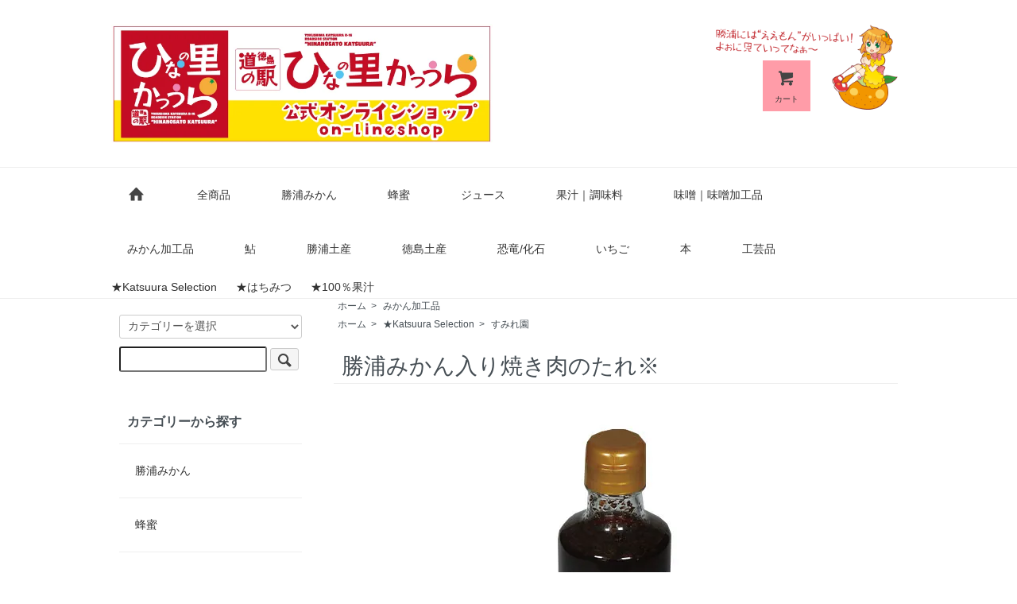

--- FILE ---
content_type: text/html; charset=EUC-JP
request_url: https://hinanosatokatsuura.shop/?pid=146070893
body_size: 6401
content:
<!DOCTYPE html PUBLIC "-//W3C//DTD XHTML 1.0 Transitional//EN" "http://www.w3.org/TR/xhtml1/DTD/xhtml1-transitional.dtd">
<html xmlns:og="http://ogp.me/ns#" xmlns:fb="http://www.facebook.com/2008/fbml" xmlns:mixi="http://mixi-platform.com/ns#" xmlns="http://www.w3.org/1999/xhtml" xml:lang="ja" lang="ja" dir="ltr">
<head>
<meta http-equiv="content-type" content="text/html; charset=euc-jp" />
<meta http-equiv="X-UA-Compatible" content="IE=edge,chrome=1" />
<title>勝浦みかん入り焼き肉のたれ※ - 道の駅ひなの里かつうらオンラインショップ</title>
<meta name="Keywords" content="勝浦みかん入り焼き肉のたれ※,道の駅ひなの里かつうらオンラインショップ,化石,恐竜,みかん,物産,加工品,特産,田舎,オリジナル商品,熟成みかん,温州みかん" />
<meta name="Description" content="道の駅ひなの里かつうらのオンラインショップです。徳島県勝浦町の特産を中心に、みかんを使った加工品などの販売を行なっております。" />
<meta name="Author" content="道の駅ひなの里かつうら" />
<meta name="Copyright" content="道の駅ひなの里かつうら" />
<meta http-equiv="content-style-type" content="text/css" />
<meta http-equiv="content-script-type" content="text/javascript" />
<link rel="stylesheet" href="https://hinanosatokatsuura.shop/css/framework/colormekit.css" type="text/css" />
<link rel="stylesheet" href="https://hinanosatokatsuura.shop/css/framework/colormekit-responsive.css" type="text/css" />
<link rel="stylesheet" href="https://img07.shop-pro.jp/PA01435/685/css/2/index.css?cmsp_timestamp=20211029175306" type="text/css" />
<link rel="stylesheet" href="https://img07.shop-pro.jp/PA01435/685/css/2/product.css?cmsp_timestamp=20211029175306" type="text/css" />

<link rel="alternate" type="application/rss+xml" title="rss" href="https://hinanosatokatsuura.shop/?mode=rss" />
<script type="text/javascript" src="//ajax.googleapis.com/ajax/libs/jquery/1.7.2/jquery.min.js" ></script>
<meta property="og:title" content="勝浦みかん入り焼き肉のたれ※ - 道の駅ひなの里かつうらオンラインショップ" />
<meta property="og:description" content="道の駅ひなの里かつうらのオンラインショップです。徳島県勝浦町の特産を中心に、みかんを使った加工品などの販売を行なっております。" />
<meta property="og:url" content="https://hinanosatokatsuura.shop?pid=146070893" />
<meta property="og:site_name" content="道の駅ひなの里かつうらオンラインショップ" />
<meta property="og:image" content="https://img07.shop-pro.jp/PA01435/685/product/146070893.jpg?cmsp_timestamp=20220102163408"/>
<meta property="og:type" content="product" />
<meta property="product:price:amount" content="550" />
<meta property="product:price:currency" content="JPY" />
<meta property="product:product_link" content="https://hinanosatokatsuura.shop?pid=146070893" />
<script>
  var Colorme = {"page":"product","shop":{"account_id":"PA01435685","title":"\u9053\u306e\u99c5\u3072\u306a\u306e\u91cc\u304b\u3064\u3046\u3089\u30aa\u30f3\u30e9\u30a4\u30f3\u30b7\u30e7\u30c3\u30d7"},"basket":{"total_price":0,"items":[]},"customer":{"id":null},"inventory_control":"none","product":{"shop_uid":"PA01435685","id":146070893,"name":"\u52dd\u6d66\u307f\u304b\u3093\u5165\u308a\u713c\u304d\u8089\u306e\u305f\u308c\u203b","model_number":"","stock_num":null,"sales_price":550,"sales_price_including_tax":550,"variants":[],"category":{"id_big":2926267,"id_small":0},"groups":[{"id":3007758}],"members_price":550,"members_price_including_tax":550}};

  (function() {
    function insertScriptTags() {
      var scriptTagDetails = [];
      var entry = document.getElementsByTagName('script')[0];

      scriptTagDetails.forEach(function(tagDetail) {
        var script = document.createElement('script');

        script.type = 'text/javascript';
        script.src = tagDetail.src;
        script.async = true;

        if( tagDetail.integrity ) {
          script.integrity = tagDetail.integrity;
          script.setAttribute('crossorigin', 'anonymous');
        }

        entry.parentNode.insertBefore(script, entry);
      })
    }

    window.addEventListener('load', insertScriptTags, false);
  })();
</script>
</head>
<body>
<meta name="colorme-acc-payload" content="?st=1&pt=10029&ut=146070893&at=PA01435685&v=20260124023349&re=&cn=690aa90f6b1b9e4a05aaa1bcc9e60dba" width="1" height="1" alt="" /><script>!function(){"use strict";Array.prototype.slice.call(document.getElementsByTagName("script")).filter((function(t){return t.src&&t.src.match(new RegExp("dist/acc-track.js$"))})).forEach((function(t){return document.body.removeChild(t)})),function t(c){var r=arguments.length>1&&void 0!==arguments[1]?arguments[1]:0;if(!(r>=c.length)){var e=document.createElement("script");e.onerror=function(){return t(c,r+1)},e.src="https://"+c[r]+"/dist/acc-track.js?rev=3",document.body.appendChild(e)}}(["acclog001.shop-pro.jp","acclog002.shop-pro.jp"])}();</script><script src="https://img.shop-pro.jp/tmpl_js/73/jquery.tile.js"></script>
<script src="https://img.shop-pro.jp/tmpl_js/73/jquery.skOuterClick.js"></script>
<script src="https://kit.fontawesome.com/0a6f0b5a51.js"></script>

  
		<div class="content_wrapper">
    
        
		<div class="content_wrapper">			
    <div class="txt_24 mar_t_30"><a href="./"　title="道の駅ひなの里かつうらオンラインショップ"><img src="https://img07.shop-pro.jp/PA01435/685/PA01435685.jpg?cmsp_timestamp=20240817141821" alt="道の駅ひなの里かつうらオンラインショップ" /></a></div>
	   <div class="cart_sec">
			<ul class="inline mar_b_0">
					
				<li class="lh_1 w_60 bgc_red fr"><a href="https://hinanosatokatsuura.shop/cart/proxy/basket?shop_id=PA01435685&shop_domain=hinanosatokatsuura.shop" class="pad_10 txt_c_333"><i class="icon-lg-b icon-cart va-10 mar_r_5"></i><span class="mar_t_10">カート</span></a></li>
					  									</ul>
			 	</div>
			</div>
				</div>
		</div>
		<div class="mar_t_30 bor_t_1 bor_b_1">
			<div class="content_wrapper">
    <ul class="inline mar_b_0">
      <li class="home_icon mar_r_20 lh_2"><a href="./" class="pad_20 show txt_c_333"><i class="icon-lg-b icon-home va-10 mar_r_5 mar_l_5"></i></a></li>
     
									<li class="mar_r_20 lh_2">
                <a href="./?mode=srh" class="pad_20 show txt_c_333">
                  全商品
                </a>
              </li>
      				
              <li class="mar_r_20 lh_2">
                <a href="https://hinanosatokatsuura.shop/?mode=cate&cbid=2552367&csid=0" class="pad_20 show txt_c_333">
                  勝浦みかん
                </a>
              </li>
			      				
              <li class="mar_r_20 lh_2">
                <a href="https://hinanosatokatsuura.shop/?mode=cate&cbid=2926266&csid=0" class="pad_20 show txt_c_333">
                  蜂蜜
                </a>
              </li>
			      				
              <li class="mar_r_20 lh_2">
                <a href="https://hinanosatokatsuura.shop/?mode=cate&cbid=2926268&csid=0" class="pad_20 show txt_c_333">
                  ジュース
                </a>
              </li>
			      				
              <li class="mar_r_20 lh_2">
                <a href="https://hinanosatokatsuura.shop/?mode=cate&cbid=2926270&csid=0" class="pad_20 show txt_c_333">
                  果汁｜調味料
                </a>
              </li>
			      				
              <li class="mar_r_20 lh_2">
                <a href="https://hinanosatokatsuura.shop/?mode=cate&cbid=2926269&csid=0" class="pad_20 show txt_c_333">
                  味噌｜味噌加工品
                </a>
              </li>
			      				
              <li class="mar_r_20 lh_2">
                <a href="https://hinanosatokatsuura.shop/?mode=cate&cbid=2926267&csid=0" class="pad_20 show txt_c_333">
                  みかん加工品
                </a>
              </li>
			      				
              <li class="mar_r_20 lh_2">
                <a href="https://hinanosatokatsuura.shop/?mode=cate&cbid=2926271&csid=0" class="pad_20 show txt_c_333">
                  鮎
                </a>
              </li>
			      				
              <li class="mar_r_20 lh_2">
                <a href="https://hinanosatokatsuura.shop/?mode=cate&cbid=2926274&csid=0" class="pad_20 show txt_c_333">
                  勝浦土産
                </a>
              </li>
			      				
              <li class="mar_r_20 lh_2">
                <a href="https://hinanosatokatsuura.shop/?mode=cate&cbid=2926272&csid=0" class="pad_20 show txt_c_333">
                  徳島土産
                </a>
              </li>
			      				
              <li class="mar_r_20 lh_2">
                <a href="https://hinanosatokatsuura.shop/?mode=cate&cbid=2779795&csid=0" class="pad_20 show txt_c_333">
                  恐竜/化石
                </a>
              </li>
			      				
              <li class="mar_r_20 lh_2">
                <a href="https://hinanosatokatsuura.shop/?mode=cate&cbid=2926276&csid=0" class="pad_20 show txt_c_333">
                  いちご
                </a>
              </li>
			      				
              <li class="mar_r_20 lh_2">
                <a href="https://hinanosatokatsuura.shop/?mode=cate&cbid=2779806&csid=0" class="pad_20 show txt_c_333">
                  本
                </a>
              </li>
			      				
              <li class="mar_r_20 lh_2">
                <a href="https://hinanosatokatsuura.shop/?mode=cate&cbid=2754290&csid=0" class="pad_20 show txt_c_333">
                  工芸品
                </a>
              </li>
			              
     
        <li class="mar_r_20 lh_2">
              <a href="https://hinanosatokatsuura.shop/?mode=grp&gid=3007751" class="show txt_c_333">
         
                ★Katsuura Selection
              </a>
            </li>
        <li class="mar_r_20 lh_2">
              <a href="https://hinanosatokatsuura.shop/?mode=grp&gid=2643799" class="show txt_c_333">
         
                ★はちみつ
              </a>
            </li>
        <li class="mar_r_20 lh_2">
              <a href="https://hinanosatokatsuura.shop/?mode=grp&gid=3007760" class="show txt_c_333">
         
                ★100％果汁
              </a>
            </li>
            
    
			
      
    </ul>
		</div>
</div>
</div>
	<div>
		
  <div class="row content_wrapper">
		
    <div id="contents" class="col col-lg-9 col-sm-12 mar_b_50">
 
			
			<div id="product">
  
  <div class="small-12 large-12 columns">
    <ul class="topicpath-nav inline txt_12">
      <li><a href="./">ホーム</a></li>
              <li>&nbsp;&gt;&nbsp;<a href="?mode=cate&cbid=2926267&csid=0">みかん加工品</a></li>
                </ul>
          <ul class="topicpath-nav inline txt_12">
        <li><a href="./">ホーム</a></li>
                  <li>&nbsp;&gt;&nbsp;<a href="https://hinanosatokatsuura.shop/?mode=grp&gid=3007751">★Katsuura Selection</a></li>
                  <li>&nbsp;&gt;&nbsp;<a href="https://hinanosatokatsuura.shop/?mode=grp&gid=3007758">すみれ園</a></li>
              </ul>
      </div>
  
      <form name="product_form" method="post" action="https://hinanosatokatsuura.shop/cart/proxy/basket/items/add">
      <h2 class="pad_l_10 mar_b_20 txt_28 txt_fwn bor_b_1">勝浦みかん入り焼き肉のたれ※</h2>
      
              <ul class="product-image row unstyled mar_b_50">
                      <li class="col col-lg-12 mar_b_20 txt_c">
              <img src="https://img07.shop-pro.jp/PA01435/685/product/146070893.jpg?cmsp_timestamp=20220102163408" />
            </li>
                                              <li class="col col-lg-12 mar_b_20 txt_c">
                <img src="https://img07.shop-pro.jp/PA01435/685/product/146070893_o1.gif?cmsp_timestamp=20191009105425" />
              </li>
                                                <li class="col col-lg-12 mar_b_20 txt_c">
                <img src="https://img07.shop-pro.jp/PA01435/685/product/146070893_o2.gif?cmsp_timestamp=20191009105425" />
              </li>
                                                                                                                                                                                                                                                                                                                                                                                                                                                                                                                                                                                                                                                                                                                                                                                                                                                                                                                                                                                                                                                                                                        </ul>
            

      <div class="row">
        
        <div class="product-order-exp clearfix col-lg-12 mar_t_50 mar_b_50">
          
        </div>
        

        
        <div class="col col-lg-6 col-sm-12 mar_b_30">
          <table class="table table-bordered">
                        <tr>
              <th>
                販売価格              </th>
              <td>
                
                550円(内税)
                
                              </td>
            </tr>
                                              </table>
        </div>
        

        
        <div class="col col-lg-6 col-sm-12 mar_b_30">
          <ul class="mar_b_20">
                          <li><a href="https://hinanosatokatsuura.shop/customer/products/146070893/reviews">レビューを見る(0件)</a></li>
              <li><a href="https://hinanosatokatsuura.shop/customer/products/146070893/reviews/new">レビューを投稿</a></li>
                                    <li><a href="https://hinanosatokatsuura.shop/?mode=sk#info">特定商取引法に基づく表記（返品等）</a></li>
            <li><a href="mailto:?subject=%E3%80%90%E9%81%93%E3%81%AE%E9%A7%85%E3%81%B2%E3%81%AA%E3%81%AE%E9%87%8C%E3%81%8B%E3%81%A4%E3%81%86%E3%82%89%E3%82%AA%E3%83%B3%E3%83%A9%E3%82%A4%E3%83%B3%E3%82%B7%E3%83%A7%E3%83%83%E3%83%97%E3%80%91%E3%81%AE%E3%80%8C%E5%8B%9D%E6%B5%A6%E3%81%BF%E3%81%8B%E3%82%93%E5%85%A5%E3%82%8A%E7%84%BC%E3%81%8D%E8%82%89%E3%81%AE%E3%81%9F%E3%82%8C%E2%80%BB%E3%80%8D%E3%81%8C%E3%81%8A%E3%81%99%E3%81%99%E3%82%81%E3%81%A7%E3%81%99%EF%BC%81&body=%0D%0A%0D%0A%E2%96%A0%E5%95%86%E5%93%81%E3%80%8C%E5%8B%9D%E6%B5%A6%E3%81%BF%E3%81%8B%E3%82%93%E5%85%A5%E3%82%8A%E7%84%BC%E3%81%8D%E8%82%89%E3%81%AE%E3%81%9F%E3%82%8C%E2%80%BB%E3%80%8D%E3%81%AEURL%0D%0Ahttps%3A%2F%2Fhinanosatokatsuura.shop%2F%3Fpid%3D146070893%0D%0A%0D%0A%E2%96%A0%E3%82%B7%E3%83%A7%E3%83%83%E3%83%97%E3%81%AEURL%0Ahttps%3A%2F%2Fhinanosatokatsuura.shop%2F">この商品を友達に教える</a></li>
            <li><a href="https://waiyakatsuura.shop-pro.jp/customer/products/146070893/inquiries/new">この商品について問い合わせる</a></li>
            <li><a href="https://hinanosatokatsuura.shop/?mode=cate&cbid=2926267&csid=0">買い物を続ける</a></li>
          </ul>
          <ul class="unstyled">
            <li>
              <div class="line-it-button" data-lang="ja" data-type="share-a" data-ver="3"
                         data-color="default" data-size="small" data-count="false" style="display: none;"></div>
                       <script src="https://www.line-website.com/social-plugins/js/thirdparty/loader.min.js" async="async" defer="defer"></script>
              
              <a href="https://twitter.com/share" class="twitter-share-button" data-url="https://hinanosatokatsuura.shop/?pid=146070893" data-text="" data-lang="ja" >ツイート</a>
<script charset="utf-8">!function(d,s,id){var js,fjs=d.getElementsByTagName(s)[0],p=/^http:/.test(d.location)?'http':'https';if(!d.getElementById(id)){js=d.createElement(s);js.id=id;js.src=p+'://platform.twitter.com/widgets.js';fjs.parentNode.insertBefore(js,fjs);}}(document, 'script', 'twitter-wjs');</script>
            </li>
            <li>
                            
            </li>
          </ul>
        </div>
        

      </div>

      
            

      
      <div class="product-order mar_b_50">
        <div>
                      <div class="mar_t_20 mar_b_20 txt_c">
              <span class="input-prepend input-append">
                <a href="javascript:f_change_num2(document.product_form.product_num,'1',1,null);" class="btn pad_10"><i class="icon-lg-b icon-chevron_up"></i></a>
                <input type="text" name="product_num" value="1" class="pad_10" />
                <a href="javascript:f_change_num2(document.product_form.product_num,'0',1,null);" class="btn pad_10"><i class="icon-lg-b icon-chevron_down"></i></a>
              </span>
                          </div>
            <div class="mar_t_20 mar_b_20 txt_c">
              <span class="disable_cartin mar_5">
                <button class="btn btn-lg btn-addcart" type="submit"><i class="icon-lg-b icon-cart va-20 mar_r_5"></i>カートに入れる</button>
              </span>
                          </div>
                    <p class="stock_error hide mar_t_20 mar_b_20"></p>
        </div>
      </div>
      

      
            

      <input type="hidden" name="user_hash" value="31ebaf2b527cda8d321ed99e5efd68dc"><input type="hidden" name="members_hash" value="31ebaf2b527cda8d321ed99e5efd68dc"><input type="hidden" name="shop_id" value="PA01435685"><input type="hidden" name="product_id" value="146070893"><input type="hidden" name="members_id" value=""><input type="hidden" name="back_url" value="https://hinanosatokatsuura.shop/?pid=146070893"><input type="hidden" name="reference_token" value="6513a8d7f2894592ab6cd9a8b5faab90"><input type="hidden" name="shop_domain" value="hinanosatokatsuura.shop">
    </form>
  </div>

      
            


    </div>
    <div id="side" class="col col-lg-3 col-sm-12 mar_t_20 mar_b_50">
      
            

      
      <form action="https://hinanosatokatsuura.shop/" method="GET" class="mar_b_50">
        <input type="hidden" name="mode" value="srh" />
        <select name="cid" class="mar_b_10">
          <option value="">カテゴリーを選択</option>
                      <option value="2552367,0">勝浦みかん</option>
                      <option value="2926266,0">蜂蜜</option>
                      <option value="2926268,0">ジュース</option>
                      <option value="2926270,0">果汁｜調味料</option>
                      <option value="2926269,0">味噌｜味噌加工品</option>
                      <option value="2926267,0">みかん加工品</option>
                      <option value="2926271,0">鮎</option>
                      <option value="2926274,0">勝浦土産</option>
                      <option value="2926272,0">徳島土産</option>
                      <option value="2779795,0">恐竜/化石</option>
                      <option value="2926276,0">いちご</option>
                      <option value="2779806,0">本</option>
                      <option value="2754290,0">工芸品</option>
                  </select>
        <input type="text" name="keyword" />
        <button class="btn btn-xs"><i class="icon-lg-b icon-search va-35"></i><span class="visible-phone mar_l_5 pad_r_5 txt_14">SEARCH</span></button>
      </form>
      
      
                        <div>
            <h3 class="pad_l_10">カテゴリーから探す</h3>
            <ul class="unstyled bor_b_1 mar_b_50">
                      <li class="pad_10 bor_t_1 cb">
                <a href="https://hinanosatokatsuura.shop/?mode=cate&cbid=2552367&csid=0" class="show txt_c_333">
                                    <span class="list_name">勝浦みかん</span>
                </a>
              </li>
                                    <li class="pad_10 bor_t_1 cb">
                <a href="https://hinanosatokatsuura.shop/?mode=cate&cbid=2926266&csid=0" class="show txt_c_333">
                                    <span class="list_name">蜂蜜</span>
                </a>
              </li>
                                    <li class="pad_10 bor_t_1 cb">
                <a href="https://hinanosatokatsuura.shop/?mode=cate&cbid=2926268&csid=0" class="show txt_c_333">
                                    <span class="list_name">ジュース</span>
                </a>
              </li>
                                    <li class="pad_10 bor_t_1 cb">
                <a href="https://hinanosatokatsuura.shop/?mode=cate&cbid=2926270&csid=0" class="show txt_c_333">
                                    <span class="list_name">果汁｜調味料</span>
                </a>
              </li>
                                    <li class="pad_10 bor_t_1 cb">
                <a href="https://hinanosatokatsuura.shop/?mode=cate&cbid=2926269&csid=0" class="show txt_c_333">
                                    <span class="list_name">味噌｜味噌加工品</span>
                </a>
              </li>
                                    <li class="pad_10 bor_t_1 cb">
                <a href="https://hinanosatokatsuura.shop/?mode=cate&cbid=2926267&csid=0" class="show txt_c_333">
                                    <span class="list_name">みかん加工品</span>
                </a>
              </li>
                                    <li class="pad_10 bor_t_1 cb">
                <a href="https://hinanosatokatsuura.shop/?mode=cate&cbid=2926271&csid=0" class="show txt_c_333">
                                    <span class="list_name">鮎</span>
                </a>
              </li>
                                    <li class="pad_10 bor_t_1 cb">
                <a href="https://hinanosatokatsuura.shop/?mode=cate&cbid=2926274&csid=0" class="show txt_c_333">
                                    <span class="list_name">勝浦土産</span>
                </a>
              </li>
                                    <li class="pad_10 bor_t_1 cb">
                <a href="https://hinanosatokatsuura.shop/?mode=cate&cbid=2926272&csid=0" class="show txt_c_333">
                                    <span class="list_name">徳島土産</span>
                </a>
              </li>
                                    <li class="pad_10 bor_t_1 cb">
                <a href="https://hinanosatokatsuura.shop/?mode=cate&cbid=2779795&csid=0" class="show txt_c_333">
                                    <span class="list_name">恐竜/化石</span>
                </a>
              </li>
                                    <li class="pad_10 bor_t_1 cb">
                <a href="https://hinanosatokatsuura.shop/?mode=cate&cbid=2926276&csid=0" class="show txt_c_333">
                                    <span class="list_name">いちご</span>
                </a>
              </li>
                                    <li class="pad_10 bor_t_1 cb">
                <a href="https://hinanosatokatsuura.shop/?mode=cate&cbid=2779806&csid=0" class="show txt_c_333">
                                    <span class="list_name">本</span>
                </a>
              </li>
                                    <li class="pad_10 bor_t_1 cb">
                <a href="https://hinanosatokatsuura.shop/?mode=cate&cbid=2754290&csid=0" class="show txt_c_333">
                                    <span class="list_name">工芸品</span>
                </a>
              </li>
                    </ul>
          </div>
                    
      
                        <div>
            <h3 class="pad_l_10">グループから探す</h3>
            <ul class="unstyled bor_b_1 mar_b_50">
                    <li class="pad_10 bor_t_1 cb">
              <a href="https://hinanosatokatsuura.shop/?mode=grp&gid=3007751" class="show txt_c_333">
                                <span class="list_name">★Katsuura Selection</span>
              </a>
            </li>
                                  <li class="pad_10 bor_t_1 cb">
              <a href="https://hinanosatokatsuura.shop/?mode=grp&gid=2643799" class="show txt_c_333">
                                <span class="list_name">★はちみつ</span>
              </a>
            </li>
                                  <li class="pad_10 bor_t_1 cb">
              <a href="https://hinanosatokatsuura.shop/?mode=grp&gid=3007760" class="show txt_c_333">
                                <span class="list_name">★100％果汁</span>
              </a>
            </li>
                    </ul>
          </div>
                    
      <div>
        <h3 class="pad_l_10">コンテンツ</h3>
        <ul class="unstyled bor_b_1 mar_b_50">
          
                                    <li class="pad_10 bor_t_1"><a href="https://hinanosatokatsuura.shop/?mode=f2" class="show txt_c_333">新着情報一覧</a></li>
                                
					
          					
          <li class="pad_10 bor_t_1"><a href="https://hinanosatokatsuura.shop/?mode=sk#payment" class="show txt_c_333">お支払いについて</a></li>
          <li class="pad_10 bor_t_1"><a href="https://hinanosatokatsuura.shop/?mode=sk" class="show txt_c_333">配送方法・送料について</a></li>
          <li class="pad_10 bor_t_1"><a href="https://hinanosatokatsuura.shop/?mode=sk#info" class="show txt_c_333">特定商取引法に基づく表記</a></li>
					
                    <li class="pad_10 bor_t_1 hidden-phone"><a href="https://hinanosatokatsuura.shop/?mode=rss" class="txt_c_333">RSS</a>&nbsp;/&nbsp;<a href="https://hinanosatokatsuura.shop/?mode=atom" class="txt_c_333">ATOM</a></li>
					
					　<a href="https://www.instagram.com/hinanosato_katsuura/">
　　　<img src="https://img.shop-pro.jp/tmpl_img/63/social_instergram_2x.png" /></a>
					　<a href="https://www.facebook.com/hinanosato.katsuura">
			<img src="https://img.shop-pro.jp/tmpl_img/68/social_facebook_2x.png"></a>
						<a href="https://twitter.com/hinanosato_k"> 
		  <img src="https://img.shop-pro.jp/tmpl_img/68/social_twitter_2x.png"></a>
					
          
          <li class="pad_10 bor_t_1 visible-phone"><a href="https://hinanosatokatsuura.shop/?mode=myaccount" class="txt_c_333">マイアカウント</a></li>
                    
        </ul>
      </div>
            			
    </div>
  </div>
</div>
  <div id="footer" class="pad_v_30 bor_t_1 txt_c">
		<div class="content_wrapper">
			<div class="footer_banner">
										</div>
    <ul class="inline">
      <li><a href="./" class="txt_c_333">ホーム</a></li>
      <li><a href="https://hinanosatokatsuura.shop/?mode=sk" class="txt_c_333">支払・送料について</a></li>
      <li><a href="https://hinanosatokatsuura.shop/?mode=sk#info" class="txt_c_333">特定商取引法に基づく表記</a></li>
      <li><a href="https://hinanosatokatsuura.shop/?mode=privacy" class="txt_c_333">プライバシーポリシー</a></li>
      <li><a href="https://waiyakatsuura.shop-pro.jp/customer/inquiries/new" class="txt_c_333">お問い合わせ</a></li>
    </ul>
    <p><address>Copyright 2019 &copy; <a href='https://shop-pro.jp' target='_blank'>カラーミーショップ</a> Copyright (C) 2005-2026 <a href='https://pepabo.com/' target='_blank'>GMOペパボ株式会社</a> All Rights Reserved.</address></p>
  </div>
</div>
</div>

<script>
  $(function () {
    // viewport
    var viewport = document.createElement('meta');
    viewport.setAttribute('name', 'viewport');
    viewport.setAttribute('content', 'width=device-width, initial-scale=1.0, maximum-scale=1.0');
    document.getElementsByTagName('head')[0].appendChild(viewport);

    function window_size_switch_func() {
      if($(window).width() >= 768) {
        // product option switch -> table
        $('#prd-opt-table').html($('.prd-opt-table').html());
        $('#prd-opt-table table').addClass('table table-bordered');
        $('#prd-opt-select').empty();
      } else {
        // product option switch -> select
        $('#prd-opt-table').empty();
        if($('#prd-opt-select > *').size() == 0) {
          $('#prd-opt-select').append($('.prd-opt-select').html());
        }
      }
    }
    window_size_switch_func();
    $(window).load(function () {
      $('.history-unit').tile();
    });
    $(window).resize(function () {
      window_size_switch_func();
      $('.history-unit').tile();
    });
  });
</script><script type="text/javascript" src="https://hinanosatokatsuura.shop/js/cart.js" ></script>
<script type="text/javascript" src="https://hinanosatokatsuura.shop/js/async_cart_in.js" ></script>
<script type="text/javascript" src="https://hinanosatokatsuura.shop/js/product_stock.js" ></script>
<script type="text/javascript" src="https://hinanosatokatsuura.shop/js/js.cookie.js" ></script>
<script type="text/javascript" src="https://hinanosatokatsuura.shop/js/favorite_button.js" ></script>
</body></html>